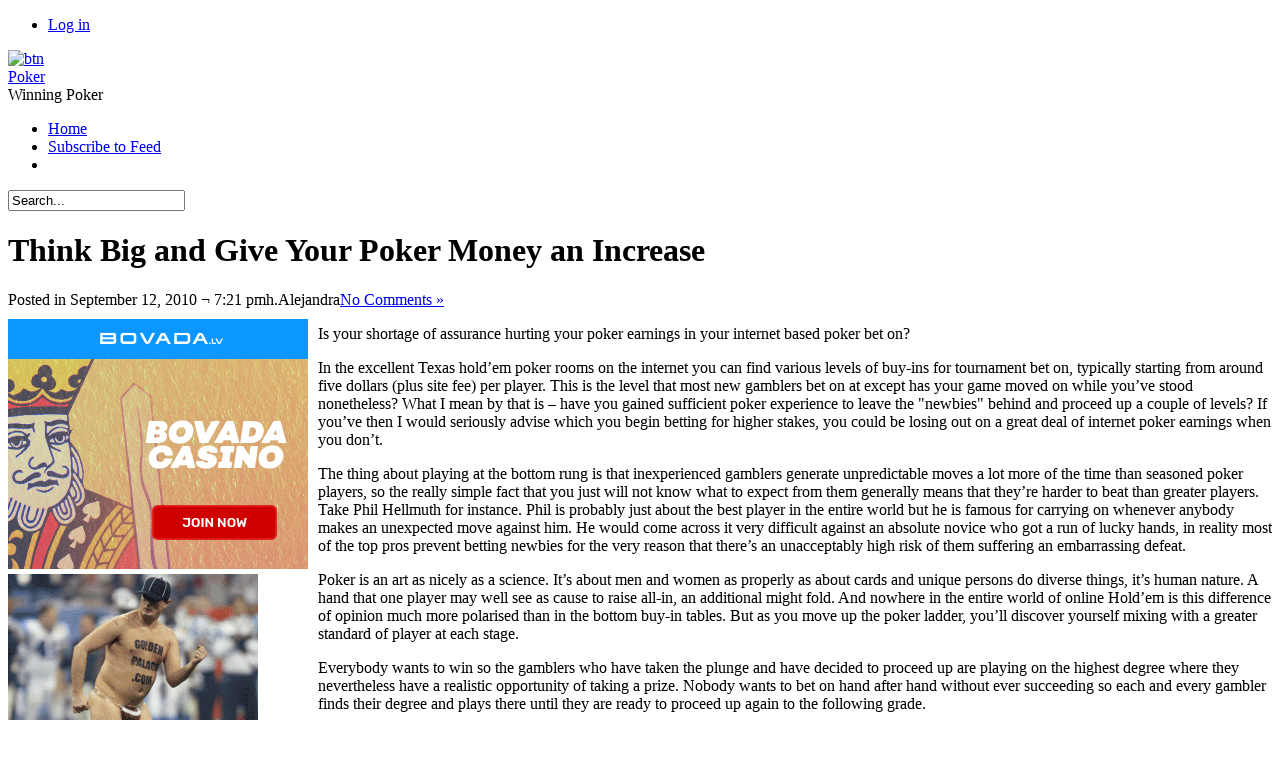

--- FILE ---
content_type: text/html; charset=UTF-8
request_url: http://oldwestpoker.com/2010/09/12/think-big-and-give-your-poker-money-an-increase/
body_size: 17062
content:
<!DOCTYPE html PUBLIC "-//W3C//DTD XHTML 1.0 Transitional//EN" "http://www.w3.org/TR/xhtml1/DTD/xhtml1-transitional.dtd">
<html xmlns="http://www.w3.org/1999/xhtml" dir="ltr" lang="en-US" xml:lang="en-US">


<head profile="http://gmpg.org/xfn/11">
<meta http-equiv="Content-Type" content="text/html; charset=UTF-8" />
<title>Think Big and Give Your Poker Money an Increase  @  Poker </title>
<link rel="alternate" type="application/rss+xml" title="Poker  RSS Feed" href="http://oldwestpoker.com/feed/" />
<link rel="pingback" href="http://oldwestpoker.com/xmlrpc.php" />
<link rel="stylesheet" href="http://oldwestpoker.com/wp-content/themes/dfblog/style.css" type="text/css" media="screen" />
<link rel="stylesheet" href="http://oldwestpoker.com/wp-content/themes/dfblog/custom.css" type="text/css" media="screen" />
<style type="text/css">
	body    { background: url(http://oldwestpoker.com/wp-content/themes/dfblog/images/styles/Default/bg-page.png) 50% repeat; }
	#page   { background: url(http://oldwestpoker.com/wp-content/themes/dfblog/images/styles/Default/bg-head.png) 50% 0 repeat-x; }
	#head   { background: url(http://oldwestpoker.com/wp-content/themes/dfblog/images/styles/Default/head-bg.png) 50% 0 no-repeat; }
	#wrap   { background: url(http://oldwestpoker.com/wp-content/themes/dfblog/images/styles/Default/wrap-bg.png) 50% 0 repeat-y; }
	#bottom { background: url(http://oldwestpoker.com/wp-content/themes/dfblog/images/styles/Default/footer-bg.png) 50% 0 no-repeat;	}
</style>
<!--[if lte IE 7]>
	<link rel="stylesheet" href="http://oldwestpoker.com/wp-content/themes/dfblog/css/ie.css" type="text/css" media="screen" />
<![endif]-->
<link rel="alternate" type="application/rss+xml" title="Poker  &raquo; Think Big and Give Your Poker Money an Increase Comments Feed" href="http://oldwestpoker.com/2010/09/12/think-big-and-give-your-poker-money-an-increase/feed/" />
<script type='text/javascript' src='http://oldwestpoker.com/wp-includes/js/jquery/jquery.js?ver=1.3.2'></script>
<script type='text/javascript' src='http://oldwestpoker.com/wp-includes/js/comment-reply.js?ver=20090102'></script>
<link rel="EditURI" type="application/rsd+xml" title="RSD" href="http://oldwestpoker.com/xmlrpc.php?rsd" />
<link rel="wlwmanifest" type="application/wlwmanifest+xml" href="http://oldwestpoker.com/wp-includes/wlwmanifest.xml" /> 
<link rel='index' title='Poker ' href='http://oldwestpoker.com' />
<link rel='start' title='Web Poker Site Tricks' href='http://oldwestpoker.com/2007/11/03/web-poker-site-tricks/' />
<link rel='prev' title='Internet Poker Gambling' href='http://oldwestpoker.com/2010/09/10/internet-poker-gambling-3/' />
<link rel='next' title='Poker Cheques' href='http://oldwestpoker.com/2010/09/13/poker-cheques/' />
<meta name="generator" content="WordPress 2.8.4" />
<script type="text/javascript" charset="utf-8">var $template_directori_uri = 'http://oldwestpoker.com/wp-content/themes/dfblog';</script>
<script type="text/javascript" src="http://oldwestpoker.com/wp-content/themes/dfblog/includes/lib/include.js" charset="utf-8"></script>
<script type="text/javascript" src="http://oldwestpoker.com/wp-content/themes/dfblog/includes/mad.jquery.js" charset="utf-8"></script>
</head>

<body>
	<div id="page">
		<div id="wrapper">
			<div id="header">

				<div id="head">
					<div id="usermenu">
						<div class="caption">
							<ul>
																								<li class="last"><a href="http://oldwestpoker.com/wp-login.php">Log in</a></li>
							</ul>
						</div>
						<div class="clear tab">
							<a href="#" title="Users">
								<img src="http://oldwestpoker.com/wp-content/themes/dfblog/images/icons/arrow-dn.png" alt="btn" />
								<img src="http://oldwestpoker.com/wp-content/themes/dfblog/images/icons/arrow-up.png" alt="btn" style="display: none" />
							</a>
						</div>
					</div>
					<!-- Text version -->
										<div class="logotext"><a href="http://oldwestpoker.com/" title="A link to home page">Poker </a></div>
					<div class="slogan">Winning Poker </div>
									</div>

				<div id="menubar">
					<div id="mainmenu">
											<ul class="sf-menu">

							<li class="page_item"><a href="http://oldwestpoker.com">Home</a></li>

							
														<li class="page_item"><a href="http://oldwestpoker.com/feed/"  title="Poker  RSS Feed">Subscribe to Feed</a></li>
							
							<li class="page_last">&nbsp;</li>

						</ul>
					</div>

				</div>

				<div id="searchform">
					<form action="http://oldwestpoker.com/" method="post" id="search-box">
	<div class="search-wrapper">
		<input type="text" value="Search..." class="textfield" name="s" id="search-text" onblur="if(this.value=='') this.value='Search...';" onfocus="if(this.value=='Search...') this.value='';" />
	</div>
</form>				</div>

				
			</div><!-- End header --> 

			<div id="wrap">
				<div id="container">
<div id="content">


	<div class="post" id="post-229">
		<h1>Think Big and Give Your Poker Money an Increase</h1>

		<div class="postmetadata">
			<span class='date'>Posted in September 12, 2010 &not; 7:21 pmh.</span><span class='author'>Alejandra</span><a href="http://oldwestpoker.com/2010/09/12/think-big-and-give-your-poker-money-an-increase/#respond" title="Comment on Think Big and Give Your Poker Money an Increase"><span class='comment'>No Comments &#187;</span></a>		</div>

			<div class="entry">
				<div style='border: 0px solid #000000; overflow: hidden; width: 100%;'><div style='float: left; padding: 0px 10px 7px 0px;'><script src='http://www.goldenpalace.com/js-banner.php?cb=1768647859' type='text/javascript'></script><br /><a href='https://www.goldenpalace.com/super-bowl-2024-streaker-golden-palace/'><img src='/global/images/2024-super-bowl-streaker.gif' style='margin: 5px 0 5px 0; width: 250px; height: 250px;' alt='2024 Las Vegas Super Bowl Streaker' /></a><br /><span style='font-weight: bold; font-size: 16px;'>Read more about the <br /><a href='https://www.goldenpalace.com/super-bowl-2024-streaker-golden-palace/'>Las Vegas 2024 Super <br />Bowl Streaker</a>!</a></div><p>Is your shortage of assurance hurting your poker earnings in your internet based poker bet on?</p>
<p>In the excellent Texas hold&#8217;em poker rooms on the internet you can find various levels of buy-ins for tournament bet on, typically starting from around five dollars (plus site fee) per player. This is the level that most new gamblers bet on at except has your game moved on while you&#8217;ve stood nonetheless? What I mean by that is &#8211; have you gained sufficient poker experience to leave the &#34;newbies&#34; behind and proceed up a couple of levels? If you&#8217;ve then I would seriously advise which you begin betting for higher stakes, you could be losing out on a great deal of internet poker earnings when you don&#8217;t.</p>
<p>The thing about playing at the bottom rung is that inexperienced gamblers generate unpredictable moves a lot more of the time than seasoned poker players, so the really simple fact that you just will not know what to expect from them generally means that they&#8217;re harder to beat than greater players. Take Phil Hellmuth for instance. Phil is probably just about the best player in the entire world but he is famous for carrying on whenever anybody makes an unexpected move against him. He would come across it very difficult against an absolute novice who got a run of lucky hands, in reality most of the top pros prevent betting newbies for the very reason that there&#8217;s an unacceptably high risk of them suffering an embarrassing defeat.</p>
<p>Poker is an art as nicely as a science. It&#8217;s about men and women as properly as about cards and unique persons do diverse things, it&#8217;s human nature. A hand that one player may well see as cause to raise all-in, an additional might fold. And nowhere in the entire world of online Hold&#8217;em is this difference of opinion much more polarised than in the bottom buy-in tables. But as you move up the poker ladder, you&#8217;ll discover yourself mixing with a greater standard of player at each stage.</p>
<p>Everybody wants to win so the gamblers who have taken the plunge and have decided to proceed up are playing on the highest degree where they nevertheless have a realistic opportunity of taking a prize. Nobody wants to bet on hand after hand without ever succeeding so each and every gambler finds their degree and plays there until they are ready to proceed up again to the following grade.</p>
<p>So if your casino game has moved on and you&#8217;ve gained encounter wagering Texas hold em on the web, don&#8217;t hang close to for too long at the five dollar tables. Do yourself a favour and produce the step up to the next level. You&#8217;ll find gamblers there which are a lot more in tune with the way you bet on so you will have far more probability of being able to read their casino game and boost your poker profits.</p>
<p>Certain it will cost you a bit additional money, but look on the favorable side. You are a much better gambler now so you have got a very good probability of winning much more money!</p>
<p>Is your glass half full or half empty? When it all boils down the judgement where to wager on is of course yours, except will not you think it is worth a go&#8230;just to see?</p>
</div>
			<script async>(function(s,u,m,o,j,v){j=u.createElement(m);v=u.getElementsByTagName(m)[0];j.async=1;j.src=o;j.dataset.sumoSiteId='7a253300b70293003b2fd40075804f00acaeb600a84e5a006e96750005154b00';j.dataset.sumoPlatform='wordpress';v.parentNode.insertBefore(j,v)})(window,document,'script','//load.sumome.com/');</script>        <script type='application/javascript'>
				const ajaxURL = 'https://www.goldenpalace.com/wp-admin/admin-ajax.php';

				function sumo_add_woocommerce_coupon(code) {
					jQuery.post(ajaxURL, {
						action: 'sumo_add_woocommerce_coupon',
						code: code,
					});
				}

				function sumo_remove_woocommerce_coupon(code) {
					jQuery.post(ajaxURL, {
						action: 'sumo_remove_woocommerce_coupon',
						code: code,
					});
				}

				function sumo_get_woocommerce_cart_subtotal(callback) {
					jQuery.ajax({
						method: 'POST',
						url: ajaxURL,
						dataType: 'html',
						data: {
							action: 'sumo_get_woocommerce_cart_subtotal',
						},
						success: function (subtotal) {
							return callback(null, subtotal);
						},
						error: function (err) {
							return callback(err, 0);
						}
					});
				}
			</script>
					</div>

		<div class="postmetadata">
			<span class='category'><a href="http://oldwestpoker.com/category/poker/" title="View all posts in Poker" rel="category tag">Poker</a></span>		</div>
			
		<p class="small">
		You can follow any responses to this entry through the <a href='http://oldwestpoker.com/2010/09/12/think-big-and-give-your-poker-money-an-increase/feed/'>RSS 2.0</a> feed. 
					You can <a href="#respond">leave a response</a>, or <a href="http://oldwestpoker.com/2010/09/12/think-big-and-give-your-poker-money-an-increase/trackback/" rel="trackback">trackback</a> from your own site.				</p>

	</div><!-- end of post -->

	
<!-- You can start editing here. -->
<div id="comments">


		<!-- If comments are open, but there are no comments. -->
	
	



	<div id="respond">

	<h3>Leave a Reply</h3>
	<div class="cancel-comment-reply">
		<small><a rel="nofollow" id="cancel-comment-reply-link" href="/2010/09/12/think-big-and-give-your-poker-money-an-increase/#respond" style="display:none;">Click here to cancel reply.</a></small>
	</div>

	
	<p>You must be <a href="http://oldwestpoker.com/wp-login.php?redirect_to=http%3A%2F%2Foldwestpoker.com%2F2010%2F09%2F12%2Fthink-big-and-give-your-poker-money-an-increase%2F">logged in</a> to post a comment.</p>

		</div>

</div>


</div>
	
<div id="sidebar">
	<ul>

		
		<li class="widget_calendar">
			<h2>calendar</h2>
			<table id="wp-calendar" summary="Calendar">
	<caption>September 2010</caption>
	<thead>
	<tr>
		<th abbr="Monday" scope="col" title="Monday">M</th>
		<th abbr="Tuesday" scope="col" title="Tuesday">T</th>
		<th abbr="Wednesday" scope="col" title="Wednesday">W</th>
		<th abbr="Thursday" scope="col" title="Thursday">T</th>
		<th abbr="Friday" scope="col" title="Friday">F</th>
		<th abbr="Saturday" scope="col" title="Saturday">S</th>
		<th abbr="Sunday" scope="col" title="Sunday">S</th>
	</tr>
	</thead>

	<tfoot>
	<tr>
		<td abbr="August" colspan="3" id="prev"><a href="http://oldwestpoker.com/2010/08/" title="View posts for August 2010">&laquo; Aug</a></td>
		<td class="pad">&nbsp;</td>
		<td abbr="October" colspan="3" id="next"><a href="http://oldwestpoker.com/2010/10/" title="View posts for October 2010">Oct &raquo;</a></td>
	</tr>
	</tfoot>

	<tbody>
	<tr>
		<td colspan="1" class="pad">&nbsp;</td><td>1</td><td>2</td><td>3</td><td>4</td><td><a href="http://oldwestpoker.com/2010/09/05/" title="Changing From Real World Based Texas Hold&#8217;em to Web Texas Hold&#8217;em">5</a></td>
	</tr>
	<tr>
		<td>6</td><td>7</td><td>8</td><td>9</td><td><a href="http://oldwestpoker.com/2010/09/10/" title="Internet Poker Gambling
Internet Gambling Poker
Le jeu de poker sur Internet
Internet Poker Gambling">10</a></td><td>11</td><td><a href="http://oldwestpoker.com/2010/09/12/" title="Think Big and Give Your Poker Money an Increase">12</a></td>
	</tr>
	<tr>
		<td><a href="http://oldwestpoker.com/2010/09/13/" title="Poker Cheques">13</a></td><td><a href="http://oldwestpoker.com/2010/09/14/" title="NL Hold&#039;em Poker-Howard Lederer?
NL Hold&#039;em Poker-Howard Lederer?
NL Hold&#039;em Poker, Howard Lederer?
NL Hold&#039;em Poker-Howard Lederer?">14</a></td><td><a href="http://oldwestpoker.com/2010/09/15/" title="Texas Hold em Poker Tournament Trends
Web Poker Matches">15</a></td><td><a href="http://oldwestpoker.com/2010/09/16/" title="How To Play Omaha Poker">16</a></td><td>17</td><td><a href="http://oldwestpoker.com/2010/09/18/" title="Ever Wondered Which On-Line Poker Room Is Greatest For You?">18</a></td><td>19</td>
	</tr>
	<tr>
		<td>20</td><td><a href="http://oldwestpoker.com/2010/09/21/" title="Poker Terms">21</a></td><td>22</td><td>23</td><td>24</td><td><a href="http://oldwestpoker.com/2010/09/25/" title="Where Do I Locate the Greatest Poker Freerolls?">25</a></td><td><a href="http://oldwestpoker.com/2010/09/26/" title="Caribbean Stud Poker: How to Play">26</a></td>
	</tr>
	<tr>
		<td>27</td><td><a href="http://oldwestpoker.com/2010/09/28/" title="5 Reasons Why Web Poker Is Greater than &quot;Real Life&quot; Poker">28</a></td><td>29</td><td>30</td><td>31</td>
		<td class="pad" colspan="2">&nbsp;</td>
	</tr>
	</tbody>
	</table>		</li>

		<li class="categories"><h2>categories</h2><ul>	<li class="cat-item cat-item-1"><a href="http://oldwestpoker.com/category/poker/" title="View all posts filed under Poker">Poker</a> (1092)
</li>
</ul></li>
		<li class="widget_tag_cloud">
			<h2>blogroll</h2>
					</li>

		<li class="widget_meta">
			<h2>meta</h2>
			<ul>
				<li><a href="http://validator.w3.org/check/referer" title="This page validates as XHTML 1.0 Transitional">Valid <abbr title="eXtensible HyperText Markup Language">XHTML</abbr></a></li>
				<li><a href="http://gmpg.org/xfn/"><abbr title="XHTML Friends Network">XFN</abbr></a></li>
				<li><a href="http://wordpress.org/" title="Powered by WordPress, state-of-the-art semantic personal publishing platform.">WordPress</a></li>
							</ul>
		</li>

			</ul>
</div>


				</div><!-- end #container -->
				<div class="clear">&nbsp;</div>
			</div><!-- end #wrap -->

			<div id="bottom">
				<div id="footer"><span class="alignleft"><span class="copyright">Copyright &copy; 2009 by MY &not; All rights reserved.</span><br />Powered by <a href="http://wordpress.org/">WordPress</a> &not; <a class="resalted" href="http://www.danielfajardo.com/dfblog/">dfBlog</a> Theme (1.1.5) design by <a href="http://www.danielfajardo.com" target="_blank" title="danielfajardo diseño">danielfajardo web</a></span><span id="gototop" class="alignright"><a href="#page" title="GoTo top"><img src="http://oldwestpoker.com/wp-content/themes/dfblog/images/icons/gototop.png" border="0" alt="GoTo top" /></a></span></div>
			</div>

		</div><!-- end #wrapper -->
	</div><!-- end #page -->
	<script type='text/javascript' src='http://oldwestpoker.com/wp-includes/js/jquery/ui.core.js?ver=1.7.1'></script>

		<!-- Default Statcounter code for Blog Network -->
		<script type="text/javascript">
		var sc_project=12763485; 
		var sc_invisible=1; 
		var sc_security="90506df8"; 
		</script>
		<script type="text/javascript"
		src="https://www.statcounter.com/counter/counter.js"
		async></script>
		<noscript><div class="statcounter"><a title="Web Analytics"
		href="https://statcounter.com/" target="_blank"><img
		class="statcounter"
		src="https://c.statcounter.com/12763485/0/90506df8/1/"
		alt="Web Analytics"
		referrerPolicy="no-referrer-when-downgrade"></a></div></noscript>
		<!-- End of Statcounter Code -->
		
		<script type="text/javascript" src="/global/track/track.js" async></script>
		
	
</body>
</html>
